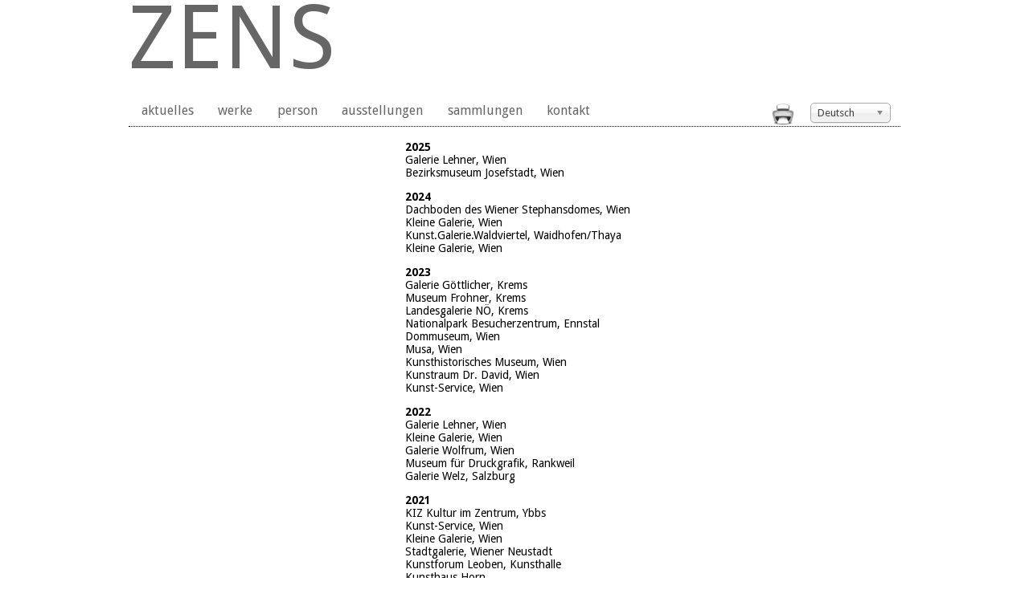

--- FILE ---
content_type: text/html; charset=utf-8
request_url: http://neu.zensherwig.at/index.php?id=5&L=3%27
body_size: 6722
content:
<!DOCTYPE html>
<html lang="de" dir="ltr">
<head>

<meta charset="utf-8">
<!-- 
	This website is powered by TYPO3 - inspiring people to share!
	TYPO3 is a free open source Content Management Framework initially created by Kasper Skaarhoj and licensed under GNU/GPL.
	TYPO3 is copyright 1998-2016 of Kasper Skaarhoj. Extensions are copyright of their respective owners.
	Information and contribution at http://typo3.org/
-->

<base href="http://neu.zensherwig.at/">

<title>ausstellungen</title>
<meta name="generator" content="TYPO3 CMS">
<meta name="viewport" content="width=device-width, initial-scale=1, maximum-scale=1">


<link rel="stylesheet" type="text/css" href="typo3temp/compressor/merged-b39212b3b46f11791109f619950b76e2-ec09958f43b091a599691b553dc72eed.css.gzip?1553090581" media="all">
<link rel="stylesheet" type="text/css" href="typo3temp/compressor/jquery.fancybox-dacf3badd481658d7406d911284f148c.css.gzip?1553090563" media="screen">
<link rel="stylesheet" type="text/css" href="typo3temp/compressor/zens-99f2585aa30652db6364ec16ef2ce42b.css.gzip?1553090563" media="screen">


<script src="typo3temp/compressor/merged-882c5386e9fedc678687a7a458fee4f7-5f9e29bf32d4e1e2bbc6c49c007e0bc7.js.gzip?1553090563" type="text/javascript"></script>
<script src="typo3temp/compressor/merged-7b876e9b70ab59825c52d14c0da491b9-0eb591089ab296d4adef1d6bedaa9294.js.gzip?1553090563" type="text/javascript"></script>


<link href='http://fonts.googleapis.com/css?family=Droid+Sans:400,700' rel='stylesheet' type='text/css'>
</head>
<body>


<div id="wrapper">
	<div id="header"><a href="index.php" title="back to root"><h1 class="header">ZENS</h1></a></div>
	<div id="mainnavi"><ul class="mainnavi"><li class="NO"><a href="index.php?id=2&amp;L=999999.9">aktuelles</a></<li><li class="NO"><a href="index.php?id=3&amp;L=999999.9" target="_blank">werke</a></<li><li class="NO"><a href="index.php?id=4&amp;L=999999.9">person</a></<li><li class="ACT"><a href="index.php?id=5&amp;L=999999.9">ausstellungen</a></li><li class="NO"><a href="index.php?id=6&amp;L=999999.9">sammlungen</a></<li><li class="NO"><a href="index.php?id=8&amp;L=999999.9">kontakt</a></<li></ul> <div id="langmenu"><form class="languages" action="#"><select class="chzn-select" style="width:100px;" onchange="document.location.href = this.options[this.options.selectedIndex].value"><option selected="selected" value="index.php?id=5&no_cache=1&L=0">Deutsch</option><option value="index.php?id=5&no_cache=1&L=1">English</option><option value="index.php?id=5&no_cache=1&L=3">Français</option><option value="index.php?id=5&no_cache=1&L=2">Espa&ntilde;ol</option></select></form></div> <div class="menu-icon"><a href="http://neu.zensherwig.at/index.php?id=5&amp;L=999999.9&amp;print=1" title="Diese Seite drucken" target="_top"><img src="fileadmin/templates/pics/handdrawing-printer.png" alt="Drucken" width="28" height="28"></a></div></div>
	<div id="subnavi"></div>
	<div id="content"><div id="c142" class="csc-default csc-space-before-15"><p class="bodytext"><b>2025</b><br />Galerie Lehner, Wien<br />Bezirksmuseum Josefstadt, Wien</p>
<p class="bodytext"><b>2024</b><br />Dachboden des Wiener Stephansdomes, Wien<br />Kleine Galerie, Wien<br />Kunst.Galerie.Waldviertel, Waidhofen/Thaya <br />Kleine Galerie, Wien</p>
<p class="bodytext"><b>2023<br /></b>Galerie Göttlicher, Krems<br />Museum Frohner, Krems<br />Landesgalerie NÖ, Krems<br />Nationalpark Besucherzentrum, Ennstal <br />Dommuseum, Wien<br />Musa, Wien<br />Kunsthistorisches Museum, Wien<br />Kunstraum Dr. David, Wien<br />Kunst-Service, Wien</p>
<p class="bodytext"><b>2022<br /></b>Galerie Lehner, Wien<br />Kleine Galerie, Wien<br />Galerie Wolfrum, Wien<br />Museum für Druckgrafik, Rankweil <br />Galerie Welz, Salzburg</p>
<p class="bodytext"><b>2021<br /></b>KIZ Kultur im Zentrum, Ybbs<br />Kunst-Service, Wien<br />Kleine Galerie, Wien<br />Stadtgalerie, Wiener Neustadt <br />Kunstforum Leoben, Kunsthalle<br />Kunsthaus Horn<br />NÖ Kulturforum, Krems</p>
<p class="bodytext"><b>2020</b><br />St. Georgskathedrale, Wiener Neustadt<br />kleine galerie, Kundmanngasse 30, Wien<br />Galerie Göttlicher, Krems<br />Galerie Sonnenfels, Wien<br />Bezirksmuseum Josefstadt, Wien<br />VHS Donaustadt, Wien<br />Rahmenhandlung Christine Ernst, Wien<br />Haus der Kunst - Galerie Andreas Lendl, Graz</p>
<p class="bodytext"><b>2019<br /></b>GALERIE WELZ GmbH, Sigmund-Haffner-Gasse 16, Saluburg<br />kleine galerie, Kundmanngasse 30, Wien<br />Kunst - Service, Argentinierstrasse 42, Wien<br />Galerie Wolfrum, Augustinerstrasse 10, Wien</p>
<p class="bodytext"><b>2018<br /></b>kleine galerie, Kundmanngasse 30, Wien<br />Theater an der Wien, Wien <br />Kleine Galerie, Wien <br />Galerie Nisters, Speyer <br />Museum Angerlehner, Wels <br />Albertina Museum, Wien <br />Galerie Wolfrum, Wien</p>
<p class="bodytext"><b>2017<br /></b>Galery Tony Subal, Weihburggasse 11, Wien<br />Bildungshaus St. Hippolyt, St. Pölten<br />Kunsthaus Horn<br />Hofkabinett, 4020 Linz<br />Kleine Galerie, 1030 Wien<br />Kardinal-König-Haus, 1130 Wien</p>
<p class="bodytext"><b>2016<br /></b>Donau-Universität Krems, Altbau Mitteltrakt, NÖ<br />Treiber.Galerie.Schauplatz, 1030 Wien<br />Kunstraum Leoben<br />GALERIE-halle Linz, Waltraut Scheutz<br />Galerie Wolfrum, 1010 Wien<b><br />2015<br /></b>Kulturforum Amthof Feldkirchen, Kärnten<br />Kleine Galerie, Wien<br />Nationalpark Besucherzentrum, Ennstal<br />A. Paul Weber-Museum, Ratzeburg<br />Galerie Lang, Wien<br />in der Galerie KULT3000, Ljubljana<br />Altes Rathaus, Marktplatz 1, Schifferstad </p>
<p class="bodytext"><b>2014</b><br />Kleine Galerie, Wien<br />Galerie in der Mitte, Defereggental<br />Galerie Göttlicher, Krems<br />Galerie Exner, Wien<br />Galerie Welz, Salzburg</p>
<p class="bodytext"><b>2013</b><br />Galerie Prodomus, Paris<br />Galerie Wolfrum, Wien<br />Galerie Gut Gasteil<br />Kleine Galerie, Wien<br />Galerie STABULUM, Lesachtal<br />Stadtarchiv Speyer<br />Galerie Lehner, Wien<br />Galerie 22, Innsbruck <br />Artothek NÖ, Krems<br />Galerie Peithner-Liechtenfels, Wien <br /><b>2012</b><br />Kleine Galerie, Wien<br />Museum für Druckgrafik, Rankweil<br />Gutenbergmuseum, Mainz<br />Galerie Mainzer Kunst, Mainz<br />RLB-Atelier Lienz<br />Theater an der Wien<br />A.Schoenberg Chor Jubiläum-Bühnenbild<br />Galerie Lang, Wien</p>
<p class="bodytext"><b>2011</b><br />Stiftsaal, Millstatt<br />Schubertiade, Schwarzenberg<br />Friedenskirche, Leipzig<br />Galerie Gans, Wien<br />Kunstverein, Mistelbach<br />Kulturverein, Horn<br />Haus de Calce, Kals<br />Galerie am Park, Wien<br />Galerie Peithner- Lichtenfels, Wien<br />Alte Schmiede<br />Kleine Galerie, Wien<br />Haus der Kunst - Galerie Andreas Lendl, Graz<br />Galerie Peithner-Lichtenfels, Wien<br />Galerie Wolfrum, Wien<br /><b>2010</b><br />Stift St. Florian<br />Universitäts- und Landesbibliothek, Düsseldorf<br />Sala terena Galerie, Stift Klosterneuburg<br />Kleine Galerie, Wien<br />Galerie Lang, Wien<br />Dom, St. Pölten<br />Galerie Wolfrum, Wien<br />Shoraw Art Gallery, Kirkuk, Kurdistan/Irak<br />Sulaymaniyah Museum, Sulaymaniyah, Kurdistan/Irak<br />Pro Cultura Gemeindezentrum, Lafnitz<br />Mozarthaus, Wien<br />Casa de Cultura, Chinchon<br /><b>2009</b><br />Galerie Lang. Wien<br />Galerie Wolfrum, Wien<br />Stadtgalerie, Bamberg<br />Palais Palffy, Wien<br />Kleine Galerie, Wien<br />Dom zu Lübeck<br />Bestattungsmuseum, Wien<br /><b>2008</b><br />Galerie Welz, Salzburg<br />Stift St. Florian<br />Galerie Lehner, Wien<br />Stadtmuseum, St. Pölten<br />Salzburger Kulturvereinigung im Romanischen Keller, Salzburg<br />Österreichisches Kulturforum, Istanbul<br />Neue Galerie Sensenwerk, Deutschfeistritz<br /><b>2007</b><br />Galerie 22A, Innsbruck<br />Castillo de San Felipe, Puerto de La Cruz, Teneriffa<br />La Finca de Arte, Chayofa, Teneriffa<br />ETA- Hoffmannhaus, Bamberg<br />Galerie im Palais Palffy, Wien<br />Öst. Papiermachermuseum Laakirchen, Steyermühl<br />Kunst-Service, Wien<br />Michaelerkirche, Wien<br />Galerie Schinner, Mattersburg<br />Borchert &amp; Schelenz, Berlin<br />Galerie Rondula, Lienz<br />Kulturzentrum St. Gallen, Stmk.<br />Pfarre Floridsdorf, Wien<br />Bildungshaus St. Hippolyt, St. Pölten<br />Gut Gasteil, Prigglitz<br />Galerie Kunstbuch – Buchkunst, Berlin<br />Kleine Galerie, Wien<br />Galerie Peithner-Lichtenfels, Wien<br />Papiermuseum, Steyrermühl<br />Museum Otto Schäfer, Schweinfurt<br />Galerie Gans, Wien<br /><b>2006</b><br />The Kosova Art Gallery, Priština<br />Akademie der bildenden Künste, Wien<br />Semperdepot, Wien<br />Danubiana, Meulensteen Art Museum, Bratislava<br />NN-Fabrik, Oslip<br />De Calce-Haus, Kals<br />Schloss Atzenbrugg<br />Kunsthaus Horn<br />Galerie Welz, Salzburg<br />Galerie Wolfrum, Wien<br />Stadtmuseum, Wiener Neustadt<br />mel.contemporary, Wien<br />Angerer B.C., Salzburg<br />Schloss Grafenegg<br />Haus der Kunst, Graz<br />Universitätsbibliothek, Akademie der bildenden<br />Künste, Wien<br />Galerie ardizón, Bregenz<br />Neue Galerie Sensenwerk, Deutschfeistriz<br />Galerie Gans, Wien<br />Portugiesisches Kulturinstitut, Paris<br /><b>2005</b><br />Kubin-Haus, Zwickledt<br />Kleine Galerie, Wien<br />Österreichisches Kulturforum, Bratislava<br />FORUM quartier 21, Wien<br />Kulturzentrum der Stadt Athen, Thessaloniki<br />Palais Liechtenstein, Feldkirch<br />Karner St.Othmar, Mödling<br />Kunsthistorisches Museum, Waffen- und<br />Rüstkammer, Wien<br />Kulturbrücke Gutshof Fratres,<br />Waldkirchen/Thaya<br />CIEC, Betanzos<br />Michaelerkirche, Wien<br />Staatsbibliothek, Bamberg<br />Galerie Wolfgang Exner, Wien<br />Galerie Christine Ernst, Wien<br />Kunsthistorisches Museum, Bassanosaal,<br />Wien<br />Editionswerkstatt, Bregenz<br />Bezirksmuseum Meidling, Wien<br /><b>2004</b><br />Schloss St.Martin, Graz<br />St.Virgil, Salzburg<br />Instituto Cervantes, Wien<br />Galerie im Stadthaus, Neuenburg am Rhein<br />Art company, Wien<br />Kunstverein Horn<br />Minoritensaal, Graz<br />Jesuitenkirche, Wien<br />Galerie Peithner-Lichtenfels, Wien<br />Kunsthalle Hermoupolis, Syros, Griechenland<br />Galerie Wolfgang Exner, Wien<br />Lichtentaler Kirche, Wien<br />13. IAKH, Leipzig<br />Stiftsgalerie, St.Florian<br /><b>2003</b><br />Galerie Thomas Flora, Innsbruck<br />Galerie Gutruf, Krems<br />Galerie Peithner-Lichtenfels, Wien<br />Galerie Christine Ernst, Wien<br />Kunsthaus Lübeck, Lübeck<br />Galerie Wolfgang Exner, Wien<br />Marienkirche, Lübeck<br />Galerie im Gym, Wolkersdorf<br />NN-Fabrik, Oslip<br />Palais Liechtenstein, Feldkirch<br />Stadtmuseum, Wr.Neustadt<br /><b>2002</b><br />Stiftsgalerie, St.Florian<br />Instituto Cervantes, Wien<br />Galerie Göttlicher, Krems-Stein<br />Galerie Wolfgang Exner, Wien<br />Frauenbad, Baden bei Wien<br />Galerie Welz, Salzburg<br />Galerie Art Selection, Zürich<br />Kleine Galerie, Wien<br />Haus Wittgenstein, Wien<br />Willy Brandt Haus, Berlin<br />Schloss Ambras, Innsbruck<br /><b>2001</b><br />Galerie Göttlicher, Krems-Stein<br />Galerie Magnet, Völkennarkt<br />Galerie Tiller+Ernst, Wien<br />Villa Claudia, Feldkirch<br />Galerie Wolfgang Exner, Wien<br />Karmeliterkirche, Wr.Neustadt<br />Galerie Hart, Carmel by the Sea, Kalifornien<br />Galerie 7, Eisenstadt<br />ESTAMPA, Madrid<br />Kaiserpfalz, Paderbom<br /><b>2000</b><br />Galerie Peithner-Lichtenfels, Wien<br />Galerie Peithner-Lichtenfels, Feldkirch<br />Kunsthistorisches Museum, Theseustempel, Wien<br />Galerie Wolfrum, Wien<br />Haus der Kunst, Graz<br />Kaiserpfalz, Paderbom<br /><b>1999</b><br />Karmeliterhof, St.Pölten<br />Stiftsgalerie, St.Florian<br />Österreichisches Kulturinstitut, Mailand<br />Bene-IWW, London<br />ESTAMPA, Madrid<br />Galerie Wolfrum, Wien<br />Galerie Welz, Salzburg<br />Galerie Zone F, Berlin<br />Galerie Haus Köstenberger, N.Y.<br />Montserrat Gallery, New York<br />Staatsbibliothek, Bainberg<br /><b>1998</b><br />Galerie Brita Prinz, Madrid<br />Galerie Gut Gasteil, Prigglitz<br />Estampa, Madrid<br />St.Georgs-Kolleg, Istanbul<br />Staatsgalerie, Urfa<br />ESTAMPA, Madrid<br />Galerie Schloss Puchheim, Attnang-Puchheim<br />Österreichisches Kulturinstitut, New York<br />Galerie Haus Köstenberger, Obdach<br />Bank Austria, Madrid<br />Kupferstichkabinett der Akademie der Bildenden Künste, Wien<br />Stadtmuseum, Füssen<br />Staatsgalerie, Edirne<br />Galerie Lang, Wien<br />Gemäldegalerie, Ankara<br />Galerie Wolfrum, Wien<br />Forum für Kunst und Architektur, Goldach<br /><b>1997</b><br />Casa Salazar, La Palma<br />Sala Juan Ismael, Fuerteventura<br />Museo, Lanzarote<br />Sala la Palmita, Gran Canaria<br />Sala Casas de Colon, La Gomera<br />Österreichisches Kulturinstitut, Istanbul<br />Kunsthaus Lübeck, Lübeck<br />Montfort Halle, Feldkirch<br />Galerie Wolftum, Wien<br />Galerie Welz, Salzburg<br />Galerie am Opernring, Wien<br />Gut Gasteil, Prigglitz<br />Galerie Brita Prinz, Madrid<br />Galerie Dorner, Mureck<br />Galerie Moser, Graz<br />The Art Society, Weltbank, Washington<br />Washington University, St.Louis<br /><b>1996</b><br />Galerie Hohmann, Hamburg<br />Galerie Gertzen, Osnabrück<br />Galerie Gerullis, Ahlen<br />SAGA, Paris<br />Kunsthaus Lübeck, Lübeck<br />Galerie Wolfrum, Wien<br />Souveräner Malteser Ritter Orden, Wien<br />Kunstwerkstatt, Tulln<br />Circulo XII, Santa Cruz de Teneriffa<br />Galerie Crillon, Tokio<br />Sala des Exposiciones, EI Hierro<br />Museo de Historico, Tenerife<br /><b>1995</b><br />Galerie Wolfrum, Wien<br />Galerie Sikoronja, Rosegg<br />Gabinete iterario, Gran Canaria<br />Art Multiple, Düsseldorf<br />Galerie Peithner-Lichtenfels, Wien<br />Galerie Art Selection, Zürich<br /><b>1994</b><br />Städtische Galerie, Lienz<br />Arte galeria, Granadilla de Abona, Teneriffa<br />Galleria Prati, Palenno<br />Casa de Goya, Bordeaux<br />City Art Museum, Kurashiki, Japan<br /><b>1993</b><br />Galerie Welz, Salzburg<br />Amalia Arbel Gallery, Tel Aviv<br />Galerie Lang, Wien<br />The Art Society, Weltbank, Washington<br />Galerie Göttlicher, Krems-Stein<br />Kapitelsaal St. Michael, Wien<br />ALTA, Wien<br />Rahmenhandlung Emst, Wien<br />Galerie B, Paderbom<br />Museo de Bellas Artes, Bilbao<br />Galerie Tiller, Wien<br />Karmeliterhof, St. Pölten<br /><b>1992</b><br />Galerie H-Punkt, Klagenfürt<br />Museo del Grabado/ Casa Natal de Goya, Fuendetodos<br />Stadtsparkasse, Hilden<br />Österreichisches Hospiz, Jerusalem<br />Palais Liechtenstein, Feldkirch<br /><b>1991</b><br />Galerie Huber-Niesing, Frankfurt am Main<br />Galerie Lang, Wien<br />Pro Arte Kunststiftung, Ulm<br />Atelier 3A, Wien<br />Cafe Fend, Hohenems<br />ART 22, Basel<br />Galerie Tiller, Wien<br /><b>1990</b><br />Hofburg, Wien<br />SAGA, Paris<br />Barfüsserkirche, Historisches Museum, Basel<br />Galerie Angerer, Vomperbach<br />ART 21, Basel<br />Treffpunkt Ruckergasse, Wien<br />Galerie Welz, Salzburg<br />Galerie im Stadtturm, Innsbruck<br />Kunstverein, Weil am Rhein<br /><b>1989</b><br />Galerie auf der Stubenbastei, Wien<br />Buchhandlung Frick, Wien<br />Rahmenhandlung Ernst, Wien<br />Galerie Göttlicher, Krems-Stein<br />Galerie B, Paderbom<br />Galerie Thumhof, Horn<br />VKK Galerie in Eichgraben<br /><b>1988</b><br />Galerie Nagl, Vöcklabruck<br />Galerie Thumhof, Horn<br />Galerie im Hotel Josefshof, Wien<br />Galerie Angerer, Vomperbach,<br />Galerie B, Paderbom<br />Kulturzentrum bei den Minoriten, Graz<br />NÖ Dokumentationszentrum für Moderne Kunst, St.Pölten<br /><b>1987</b><br />Galerie Gerersdorfer, Wien<br />Galerie Samek, Wien<br />Galerie B, Paderbom<br />Blau-Gelbe Galerie, Wien<br />University of Surrey, Guildford<br /><b>1986</b><br />Österreichisches Kulturinstitut, Rom<br />Caja de Ahorros y Monte de Piedad de Zaragoza, Aragon y Rioja, Valencia<br />Muse~ Goya, Castres<br />Galerie Boisser&amp;, Köln<br />Camden Art Centre, London<br />Kulturzentrum bei den Minoriten, Graz<br />Kärntner Landesgalerie, Klagenfurt<br />Galerie Grünangergasse, Wien<br /><b>1985</b><br />Edition Alt-Erlaa, Wien<br />W3, Wien<br />Galerie auf der Stubenbastei, Wien<br />Galerie Arcade, Mödling<br />Metropol, Wien<br />Galerie Wolfrum, Wien<br />VKK Galerie in Eichgraben<br />Minoritensaal, Graz<br />Stadtmuseum Nordico, Linz<br /><b>1984</b><br />Galerie Arcade, Mödling<br />Zentralsparkasse, Wien<br />Galerie Göttlicher, Langenlois<br />Karmeliterkirche, Wiener Neustadt<br /><b>1983</b><br />Kartause, Gaming<br />Galerie Thurnhof, Horn<br /><b>1982</b><br />Kunstzentrum No 66, München<br />Galerie Gidah, Lerngo<br />VKK Galerie in Eichgraben<br />Lippischer Kunstverein, Detmold<br />Galerie Görg, Mainz<br />Museum Moderner Kunst, Wien<br /><b>1981</b><br />Universitätsbilbliothek, Heidelberg<br />Edition Alt-Erlaa, Wien<br />Kulturhaus, Novi Sad<br />Galerie auf der Stubenbastei, Wien<br />Universitätsbibliothek, Wien<br /><b>1980</b><br />Graphikgalerie, Bitola<br />Centar, Pula<br />Utmenostna Galerija, Maribor<br />Galerie Lang, Seebarn<br />Galerie der CA, Liezen<br />Galerie Loza, Koper<br />Volksmuseum, Krusevac<br />Galerie Moser, Graz<br />Städtische Galerie, Lienz<br />Kulturzentrum, Zagreb<br />Dolenjvska galerija, Novo Mesto<br />Kunstverein Heidelberg<br />Galerie Freund, Klagenfürt<br />Galerie Stadtpark, Krems<br />Städtisches Museum, Sibenik/Sebenico<br />Rasvoji Centar, Celje/Cilli<br />Galerie Hörmann, Imst<br />Galerija Rika, Nova Goriza<br />Collegiu Artisticum, Sarajevo<br /><b>1979</b><br />Galerie 6, Porec/Pirano<br />Galerie Göttlicher, Langenlois<br /><b>1978</b><br />Galerie Welz, Salzburg<br />Otto Wagner Pavillon, Wien<br /><b>1977</b><br />Galerie im Palais Kinsky, Wien<br />Umwelt Galerie, Stuttgart<br />Stadtgalerie, Larissa<br />Galerie Würthle, Wien<br />Galerie Yppen, Wien<br /><b>1976</b><br />Galerie Welz, Salzburg<br />Atelier Gerersdorfer,Wien<br />Kulturkreis, Deutschlandsberg<br /><b>1975</b><br />Galerie Trifalco, Rom<br />Galerie Lehner, Linz<br />Galerie Anker, Aarau<br />Galerie auf der Stubenbastei, Wien<br />Galerie Schlatte, Feldkirchen<br />Galerie Mandy, Bregenz<br />Atelier Gerersdorfer, Wien<br /><b>1974</b><br />Galerie Garuda, Darmstadt<br />Galerie Gaunersdorfer, Wien<br />Galerie im Tomschehof, Villach<br />Galerie Kriestein, Lienz<br />Galerie Zentralsparkasse, Wien<br />Galerie im Stüberl, Zwettl<br /><b>1973</b><br />Galerie Welz, Salzburg<br />Galerie Schillerhof, Graz<br />Atelier für Gestaltung, Darmstadt<br />Galerie Edelmann, Nürnberg<br />Galerie Sterzing, Sterzing<br />Galerie an der Stadtmauer, Villach<br />Galerie ars grafica, Bad Wildungen bei Kassel<br />Galerie auf der Stubenbastei, Wien<br /><b>1972</b><br />Galerie Welz, Salzburg<br />Galerie im Stock, Wien<br />Art Club, Antibes<br />Galerie auf der Stubenbastei, Wien<br />Galerie am Hauptplatz, Baden<br />Drugstore, Mödling<br /><b>1971</b><br />Galerie im Jazzkeller, Krems<br />Volksbank, Krems<br />Atelier Conterveilchen, Ried im Innkreis<br />Galerie Brebaum, Düsseldorf<br />Galleria a dieci, Padua<br />Galerie Basilisk, Wien<br />Buchhandlung Pflanzer, Wien<br />Haus der Jugend, Wien<br /><b>1970</b><br />Galerie Romanum, Perchtoldsdorf<br />Galerie Duncan, Paris<br />Graphikbiennale, Krakau<br />Galerie Basilisk, Wien<br />Evangelisches Studentenheim, Salzburg<br /><b>1969</b><br />Galerie Hermann, München<br />Stadtgalerie St. Pölten<br />Studio Breuker, Ulm<br /><b>1968</b><br />Galerie der Ersten, Wien<br />Galerie in der Goldgasse, Salzburg<br /><b>1967</b><br />Galerie Willy Verkauf, Wien<br />Galerie Bejvl, Linz<br />Galerie Würfel, Wien<br /><b>1966</b><br />Künstlerhaus, Krems</p></div></div>
	<div id="footer"><ul class="footernavi"><li class="FOOTERNO"><a href="index.php?id=10&amp;L=999999.9">impressum</a></li><li class="FOOTERNO"><a href="index.php?id=11&amp;L=999999.9">sitemap</a></li><li class="FOOTERNO"><a href="index.php?id=12&amp;L=999999.9">links</a></li></ul></div>
	<div id="copyright"><p>Copyright by Zens Herwig</p></div>
</div>
<p id="back-top"><a href="index.php#top"><span></span>Back to Top</a></p>

<script src="typo3temp/compressor/merged-7a71f7c9d03236805bab347c5888a263-3a688fa1ff3eb60539cadf079296a990.js.gzip?1553090563" type="text/javascript"></script>


</body>
</html>

--- FILE ---
content_type: text/css
request_url: http://neu.zensherwig.at/typo3temp/compressor/merged-b39212b3b46f11791109f619950b76e2-ec09958f43b091a599691b553dc72eed.css.gzip?1553090581
body_size: 3279
content:
.tx-felogin-pi1 label{display:block}
.tx-imagecycle-pi1-images{display:none;position:relative;overflow:hidden;list-style:none;margin:0;padding:0}
.tx-imagecycle-pi1-images img{display:block}
.tx-imagecycle-pi1-images li{position:absolute;margin:0;padding:0}
.tx-imagecycle-pi1-images li,.tx-imagecycle-pi1-images a{display:block;position:relative}
.tx-imagecycle-pi1-images a:hover{background:none;border:0 !important}
.tx-imagecycle-pi1-images .imagecycle-caption{position:absolute;left:0;bottom:0;
width:100%;padding:5px;color:#fff;background:#000;opacity:0.8;white-space:nowrap;display:none}
.tx-imagecycle-pi1-images .imagecycle-caption a{display:inline;color:#9bd}
.tx-imagecycle-pi1-images .imagecycle-caption a:hover{color:#acf}
.tx-imagecycle-pi1-pager{margin:0 0 5px 0;text-align:center}
.tx-imagecycle-pi1-pager a{border:1px solid #ccc;background:#fc0;text-decoration:none;margin:0 5px;padding:3px 5px}
.tx-imagecycle-pi1-pager a.activeSlide{background:#ea0}
noscript .tx-imagecycle-pi1-images{display:block}
noscript .tx-imagecycle-pi1-images li{float:left;overflow:hidden}
noscript .tx-imagecycle-pi1-images .imagecycle-caption{display:block}
.csc-header-alignment-center{text-align:center}
.csc-header-alignment-right{text-align:right}
.csc-header-alignment-left{text-align:left}
div.csc-textpic-responsive,div.csc-textpic-responsive *{-moz-box-sizing:border-box;-webkit-box-sizing:border-box;box-sizing:border-box}
div.csc-textpic,div.csc-textpic div.csc-textpic-imagerow,ul.csc-uploads li{overflow:hidden}
div.csc-textpic .csc-textpic-imagewrap table{border-collapse:collapse;border-spacing:0}
div.csc-textpic .csc-textpic-imagewrap table tr td{padding:0;vertical-align:top}
div.csc-textpic .csc-textpic-imagewrap figure,div.csc-textpic figure.csc-textpic-imagewrap{margin:0;display:table}
figcaption.csc-textpic-caption{display:table-caption}
.csc-textpic-caption{text-align:left;caption-side:bottom}
div.csc-textpic-caption-c .csc-textpic-caption,.csc-textpic-imagewrap .csc-textpic-caption-c{text-align:center}
div.csc-textpic-caption-r .csc-textpic-caption,.csc-textpic-imagewrap .csc-textpic-caption-r{text-align:right}
div.csc-textpic-caption-l .csc-textpic-caption,.csc-textpic-imagewrap .csc-textpic-caption-l{text-align:left}
div.csc-textpic div.csc-textpic-imagecolumn{float:left}
div.csc-textpic-border div.csc-textpic-imagewrap img{border:2px solid black;padding:0px 0px}
div.csc-textpic .csc-textpic-imagewrap img{border:none;display:block}
div.csc-textpic .csc-textpic-imagewrap .csc-textpic-image{margin-bottom:10px}
div.csc-textpic .csc-textpic-imagewrap .csc-textpic-imagerow-last .csc-textpic-image{margin-bottom:0}
div.csc-textpic-imagecolumn,td.csc-textpic-imagecolumn .csc-textpic-image{margin-right:10px}
div.csc-textpic-imagecolumn.csc-textpic-lastcol,td.csc-textpic-imagecolumn.csc-textpic-lastcol .csc-textpic-image{margin-right:0}
div.csc-textpic-intext-left .csc-textpic-imagewrap,div.csc-textpic-intext-left-nowrap .csc-textpic-imagewrap{margin-right:10px}
div.csc-textpic-intext-right .csc-textpic-imagewrap,div.csc-textpic-intext-right-nowrap .csc-textpic-imagewrap{margin-left:10px}
div.csc-textpic-center .csc-textpic-imagewrap,div.csc-textpic-center figure.csc-textpic-imagewrap{overflow:hidden}
div.csc-textpic-center .csc-textpic-center-outer{position:relative;float:right;right:50%}
div.csc-textpic-center .csc-textpic-center-inner{position:relative;float:right;right:-50%}
div.csc-textpic-right .csc-textpic-imagewrap{float:right}
div.csc-textpic-right div.csc-textpic-text{clear:right}
div.csc-textpic-left .csc-textpic-imagewrap{float:left}
div.csc-textpic-left div.csc-textpic-text{clear:left}
div.csc-textpic-intext-left .csc-textpic-imagewrap{float:left}
div.csc-textpic-intext-right .csc-textpic-imagewrap{float:right}
div.csc-textpic-intext-right-nowrap .csc-textpic-imagewrap{float:right}
div.csc-textpic-intext-left-nowrap .csc-textpic-imagewrap{float:left}
div.csc-textpic div.csc-textpic-imagerow-last,div.csc-textpic div.csc-textpic-imagerow-none div.csc-textpic-last{margin-bottom:0}
.csc-textpic-intext-left ol,.csc-textpic-intext-left ul{padding-left:40px;overflow:auto}
ul.csc-uploads{padding:0}
ul.csc-uploads li{list-style:none outside none;margin:1em 0}
ul.csc-uploads img{float:left;margin-right:1em;vertical-align:top}
ul.csc-uploads span{display:block}
ul.csc-uploads span.csc-uploads-fileName{text-decoration:underline}
table.contenttable-color-1{background-color:#EDEBF1}
table.contenttable-color-2{background-color:#F5FFAA}
table.contenttable-color-240{background-color:black}
table.contenttable-color-241{background-color:white}
table.contenttable-color-242{background-color:#333333}
table.contenttable-color-243{background-color:gray}
table.contenttable-color-244{background-color:silver}
.csc-space-before-15{margin-top:15px !important}
.chzn-container{font-size:13px;position:relative;display:inline-block;vertical-align:middle;zoom:1;*display:inline}
.chzn-container .chzn-drop{background:#fff;border:1px solid #aaa;border-top:0;position:absolute;top:100%;left:-9999px;-webkit-box-shadow:0 4px 5px rgba(0,0,0,.15);-moz-box-shadow :0 4px 5px rgba(0,0,0,.15);box-shadow :0 4px 5px rgba(0,0,0,.15);z-index:1010;width:100%;-moz-box-sizing :border-box;-ms-box-sizing :border-box;-webkit-box-sizing:border-box;-khtml-box-sizing :border-box;box-sizing :border-box}
.chzn-container.chzn-with-drop .chzn-drop{left:0}
.chzn-container-single .chzn-single{background-color:#ffffff;filter:progid:DXImageTransform.Microsoft.gradient(startColorstr='#ffffff',endColorstr='#eeeeee',GradientType=0);background-image:-webkit-gradient(linear,0 0,0 100%,color-stop(20%,#ffffff),color-stop(50%,#f6f6f6),color-stop(52%,#eeeeee),color-stop(100%,#f4f4f4));background-image:-webkit-linear-gradient(top,#ffffff 20%,#f6f6f6 50%,#eeeeee 52%,#f4f4f4 100%);background-image:-moz-linear-gradient(top,#ffffff 20%,#f6f6f6 50%,#eeeeee 52%,#f4f4f4 100%);background-image:-o-linear-gradient(top,#ffffff 20%,#f6f6f6 50%,#eeeeee 52%,#f4f4f4 100%);background-image:linear-gradient(#ffffff 20%,#f6f6f6 50%,#eeeeee 52%,#f4f4f4 100%);-webkit-border-radius:5px;-moz-border-radius :5px;border-radius :5px;-moz-background-clip :padding;-webkit-background-clip:padding-box;background-clip :padding-box;border:1px solid #aaaaaa;-webkit-box-shadow:0 0 3px #ffffff inset,0 1px 1px rgba(0,0,0,0.1);-moz-box-shadow :0 0 3px #ffffff inset,0 1px 1px rgba(0,0,0,0.1);box-shadow :0 0 3px #ffffff inset,0 1px 1px rgba(0,0,0,0.1);display:block;overflow:hidden;white-space:nowrap;position:relative;height:23px;line-height:24px;padding:0 0 0 8px;color:#444444;text-decoration:none}
.chzn-container-single .chzn-default{color:#999}
.chzn-container-single .chzn-single span{margin-right:26px;display:block;overflow:hidden;white-space:nowrap;-o-text-overflow:ellipsis;-ms-text-overflow:ellipsis;text-overflow:ellipsis}
.chzn-container-single .chzn-single-with-deselect span{margin-right:38px}
.chzn-container-single .chzn-single abbr{display:block;position:absolute;right:26px;top:6px;width:12px;height:12px;font-size:1px;background:url('../../fileadmin/templates/scripts/chosen/chosen-sprite.png') -42px 1px no-repeat}
.chzn-container-single .chzn-single abbr:hover{background-position:-42px -10px}
.chzn-container-single.chzn-disabled .chzn-single abbr:hover{background-position:-42px -10px}
.chzn-container-single .chzn-single div{position:absolute;right:0;top:0;display:block;height:100%;width:18px}
.chzn-container-single .chzn-single div b{background:url('../../fileadmin/templates/scripts/chosen/chosen-sprite.png') no-repeat 0px 2px;display:block;width:100%;height:100%}
.chzn-container-single .chzn-search{padding:3px 4px;position:relative;margin:0;white-space:nowrap;z-index:1010}
.chzn-container-single .chzn-search input{background:#fff url('../../fileadmin/templates/scripts/chosen/chosen-sprite.png') no-repeat 100% -20px;background:url('../../fileadmin/templates/scripts/chosen/chosen-sprite.png') no-repeat 100% -20px,-webkit-gradient(linear,0 0,0 100%,color-stop(1%,#eeeeee),color-stop(15%,#ffffff));background:url('../../fileadmin/templates/scripts/chosen/chosen-sprite.png') no-repeat 100% -20px,-webkit-linear-gradient(top,#eeeeee 1%,#ffffff 15%);background:url('../../fileadmin/templates/scripts/chosen/chosen-sprite.png') no-repeat 100% -20px,-moz-linear-gradient(top,#eeeeee 1%,#ffffff 15%);background:url('../../fileadmin/templates/scripts/chosen/chosen-sprite.png') no-repeat 100% -20px,-o-linear-gradient(top,#eeeeee 1%,#ffffff 15%);background:url('../../fileadmin/templates/scripts/chosen/chosen-sprite.png') no-repeat 100% -20px,linear-gradient(#eeeeee 1%,#ffffff 15%);margin:1px 0;padding:4px 20px 4px 5px;outline:0;border:1px solid #aaa;font-family:sans-serif;font-size:1em;width:100%;-moz-box-sizing :border-box;-ms-box-sizing :border-box;-webkit-box-sizing:border-box;-khtml-box-sizing :border-box;box-sizing :border-box}
.chzn-container-single .chzn-drop{margin-top:-1px;-webkit-border-radius:0 0 4px 4px;-moz-border-radius :0 0 4px 4px;border-radius :0 0 4px 4px;-moz-background-clip :padding;-webkit-background-clip:padding-box;background-clip :padding-box}
.chzn-container-single-nosearch .chzn-search{position:absolute;left:-9999px}
.chzn-container-multi .chzn-choices{background-color:#fff;background-image:-webkit-gradient(linear,0 0,0 100%,color-stop(1%,#eeeeee),color-stop(15%,#ffffff));background-image:-webkit-linear-gradient(top,#eeeeee 1%,#ffffff 15%);background-image:-moz-linear-gradient(top,#eeeeee 1%,#ffffff 15%);background-image:-o-linear-gradient(top,#eeeeee 1%,#ffffff 15%);background-image:linear-gradient(#eeeeee 1%,#ffffff 15%);border:1px solid #aaa;margin:0;padding:0;cursor:text;overflow:hidden;height:auto !important;height:1%;position:relative;width:100%;-moz-box-sizing :border-box;-ms-box-sizing :border-box;-webkit-box-sizing:border-box;-khtml-box-sizing :border-box;box-sizing :border-box}
.chzn-container-multi .chzn-choices li{float:left;list-style:none}
.chzn-container-multi .chzn-choices .search-field{white-space:nowrap;margin:0;padding:0}
.chzn-container-multi .chzn-choices .search-field input{color:#666;background:transparent !important;border:0 !important;font-family:sans-serif;font-size:100%;height:15px;padding:5px;margin:1px 0;outline:0;-webkit-box-shadow:none;-moz-box-shadow :none;box-shadow :none}
.chzn-container-multi .chzn-choices .search-field .default{color:#999}
.chzn-container-multi .chzn-choices .search-choice{-webkit-border-radius:3px;-moz-border-radius :3px;border-radius :3px;-moz-background-clip :padding;-webkit-background-clip:padding-box;background-clip :padding-box;background-color:#e4e4e4;filter:progid:DXImageTransform.Microsoft.gradient(startColorstr='#f4f4f4',endColorstr='#eeeeee',GradientType=0);background-image:-webkit-gradient(linear,0 0,0 100%,color-stop(20%,#f4f4f4),color-stop(50%,#f0f0f0),color-stop(52%,#e8e8e8),color-stop(100%,#eeeeee));background-image:-webkit-linear-gradient(top,#f4f4f4 20%,#f0f0f0 50%,#e8e8e8 52%,#eeeeee 100%);background-image:-moz-linear-gradient(top,#f4f4f4 20%,#f0f0f0 50%,#e8e8e8 52%,#eeeeee 100%);background-image:-o-linear-gradient(top,#f4f4f4 20%,#f0f0f0 50%,#e8e8e8 52%,#eeeeee 100%);background-image:linear-gradient(#f4f4f4 20%,#f0f0f0 50%,#e8e8e8 52%,#eeeeee 100%);-webkit-box-shadow:0 0 2px #ffffff inset,0 1px 0 rgba(0,0,0,0.05);-moz-box-shadow :0 0 2px #ffffff inset,0 1px 0 rgba(0,0,0,0.05);box-shadow :0 0 2px #ffffff inset,0 1px 0 rgba(0,0,0,0.05);color:#333;border:1px solid #aaaaaa;line-height:13px;padding:3px 20px 3px 5px;margin:3px 0 3px 5px;position:relative;cursor:default}
.chzn-container-multi .chzn-choices .search-choice.search-choice-disabled{background-color:#e4e4e4;filter:progid:DXImageTransform.Microsoft.gradient(startColorstr='#f4f4f4',endColorstr='#eeeeee',GradientType=0);background-image:-webkit-gradient(linear,0% 0%,0% 100%,color-stop(20%,#f4f4f4),color-stop(50%,#f0f0f0),color-stop(52%,#e8e8e8),color-stop(100%,#eeeeee));background-image:-webkit-linear-gradient(top,#f4f4f4 20%,#f0f0f0 50%,#e8e8e8 52%,#eeeeee 100%);background-image:-moz-linear-gradient(top,#f4f4f4 20%,#f0f0f0 50%,#e8e8e8 52%,#eeeeee 100%);background-image:-o-linear-gradient(top,#f4f4f4 20%,#f0f0f0 50%,#e8e8e8 52%,#eeeeee 100%);background-image:-ms-linear-gradient(top,#f4f4f4 20%,#f0f0f0 50%,#e8e8e8 52%,#eeeeee 100%);background-image:linear-gradient(top,#f4f4f4 20%,#f0f0f0 50%,#e8e8e8 52%,#eeeeee 100%);color:#666;border:1px solid #cccccc;padding-right:5px}
.chzn-container-multi .chzn-choices .search-choice-focus{background:#d4d4d4}
.chzn-container-multi .chzn-choices .search-choice .search-choice-close{display:block;position:absolute;right:3px;top:4px;width:12px;height:12px;font-size:1px;background:url('../../fileadmin/templates/scripts/chosen/chosen-sprite.png') -42px 1px no-repeat}
.chzn-container-multi .chzn-choices .search-choice .search-choice-close:hover{background-position:-42px -10px}
.chzn-container-multi .chzn-choices .search-choice-focus .search-choice-close{background-position:-42px -10px}
.chzn-container .chzn-results{margin:0 4px 4px 0;max-height:240px;padding:0 0 0 4px;position:relative;overflow-x:hidden;overflow-y:auto;-webkit-overflow-scrolling:touch}
.chzn-container-multi .chzn-results{margin:0;padding:0}
.chzn-container .chzn-results li{display:none;line-height:15px;padding:5px 6px;margin:0;list-style:none}
.chzn-container .chzn-results .active-result{cursor:pointer;display:list-item}
.chzn-container .chzn-results .highlighted{background-color:#3875d7;filter:progid:DXImageTransform.Microsoft.gradient(startColorstr='#3875d7',endColorstr='#2a62bc',GradientType=0);background-image:-webkit-gradient(linear,0 0,0 100%,color-stop(20%,#3875d7),color-stop(90%,#2a62bc));background-image:-webkit-linear-gradient(top,#3875d7 20%,#2a62bc 90%);background-image:-moz-linear-gradient(top,#3875d7 20%,#2a62bc 90%);background-image:-o-linear-gradient(top,#3875d7 20%,#2a62bc 90%);background-image:linear-gradient(#3875d7 20%,#2a62bc 90%);color:#fff}
.chzn-container .chzn-results li em{background:#feffde;font-style:normal}
.chzn-container .chzn-results .highlighted em{background:transparent}
.chzn-container .chzn-results .no-results{background:#f4f4f4;display:list-item}
.chzn-container .chzn-results .group-result{cursor:default;color:#999;font-weight:bold}
.chzn-container .chzn-results .group-option{padding-left:15px}
.chzn-container-multi .chzn-drop .result-selected{display:none}
.chzn-container .chzn-results-scroll{background:white;margin:0 4px;position:absolute;text-align:center;width:321px;
z-index:1}
.chzn-container .chzn-results-scroll span{display:inline-block;height:17px;text-indent:-5000px;width:9px}
.chzn-container .chzn-results-scroll-down{bottom:0}
.chzn-container .chzn-results-scroll-down span{background:url('../../fileadmin/templates/scripts/chosen/chosen-sprite.png') no-repeat -4px -3px}
.chzn-container .chzn-results-scroll-up span{background:url('../../fileadmin/templates/scripts/chosen/chosen-sprite.png') no-repeat -22px -3px}
.chzn-container-active .chzn-single{-webkit-box-shadow:0 0 5px rgba(0,0,0,.3);-moz-box-shadow :0 0 5px rgba(0,0,0,.3);box-shadow :0 0 5px rgba(0,0,0,.3);border:1px solid #5897fb}
.chzn-container-active.chzn-with-drop .chzn-single{border:1px solid #aaa;-webkit-box-shadow:0 1px 0 #fff inset;-moz-box-shadow :0 1px 0 #fff inset;box-shadow :0 1px 0 #fff inset;background-color:#eee;filter:progid:DXImageTransform.Microsoft.gradient(startColorstr='#eeeeee',endColorstr='#ffffff',GradientType=0);background-image:-webkit-gradient(linear,0 0,0 100%,color-stop(20%,#eeeeee),color-stop(80%,#ffffff));background-image:-webkit-linear-gradient(top,#eeeeee 20%,#ffffff 80%);background-image:-moz-linear-gradient(top,#eeeeee 20%,#ffffff 80%);background-image:-o-linear-gradient(top,#eeeeee 20%,#ffffff 80%);background-image:linear-gradient(#eeeeee 20%,#ffffff 80%);-webkit-border-bottom-left-radius :0;-webkit-border-bottom-right-radius:0;-moz-border-radius-bottomleft :0;-moz-border-radius-bottomright:0;border-bottom-left-radius :0;border-bottom-right-radius:0}
.chzn-container-active.chzn-with-drop .chzn-single div{background:transparent;border-left:none}
.chzn-container-active.chzn-with-drop .chzn-single div b{background-position:-18px 2px}
.chzn-container-active .chzn-choices{-webkit-box-shadow:0 0 5px rgba(0,0,0,.3);-moz-box-shadow :0 0 5px rgba(0,0,0,.3);box-shadow :0 0 5px rgba(0,0,0,.3);border:1px solid #5897fb}
.chzn-container-active .chzn-choices .search-field input{color:#111 !important}
.chzn-disabled{cursor:default;opacity:0.5 !important}
.chzn-disabled .chzn-single{cursor:default}
.chzn-disabled .chzn-choices .search-choice .search-choice-close{cursor:default}
.chzn-rtl{text-align:right}
.chzn-rtl .chzn-single{padding:0 8px 0 0;overflow:visible}
.chzn-rtl .chzn-single span{margin-left:26px;margin-right:0;direction:rtl}
.chzn-rtl .chzn-single-with-deselect span{margin-left:38px}
.chzn-rtl .chzn-single div{left:3px;right:auto}
.chzn-rtl .chzn-single abbr{left:26px;right:auto}
.chzn-rtl .chzn-choices .search-field input{direction:rtl}
.chzn-rtl .chzn-choices li{float:right}
.chzn-rtl .chzn-choices .search-choice{padding:3px 5px 3px 19px;margin:3px 5px 3px 0}
.chzn-rtl .chzn-choices .search-choice .search-choice-close{left:4px;right:auto}
.chzn-rtl .chzn-search{left:9999px}
.chzn-rtl.chzn-with-drop .chzn-search{left:0px}
.chzn-rtl .chzn-drop{left:9999px}
.chzn-rtl.chzn-container-single .chzn-results{margin:0 0 4px 4px;padding:0 4px 0 0}
.chzn-rtl .chzn-results .group-option{padding-left:0;padding-right:15px}
.chzn-rtl.chzn-container-active.chzn-with-drop .chzn-single div{border-right:none}
.chzn-rtl .chzn-search input{background:#fff url('../../fileadmin/templates/scripts/chosen/chosen-sprite.png') no-repeat -30px -20px;background:url('../../fileadmin/templates/scripts/chosen/chosen-sprite.png') no-repeat -30px -20px,-webkit-gradient(linear,0 0,0 100%,color-stop(1%,#eeeeee),color-stop(15%,#ffffff));background:url('../../fileadmin/templates/scripts/chosen/chosen-sprite.png') no-repeat -30px -20px,-webkit-linear-gradient(top,#eeeeee 1%,#ffffff 15%);background:url('../../fileadmin/templates/scripts/chosen/chosen-sprite.png') no-repeat -30px -20px,-moz-linear-gradient(top,#eeeeee 1%,#ffffff 15%);background:url('../../fileadmin/templates/scripts/chosen/chosen-sprite.png') no-repeat -30px -20px,-o-linear-gradient(top,#eeeeee 1%,#ffffff 15%);background:url('../../fileadmin/templates/scripts/chosen/chosen-sprite.png') no-repeat -30px -20px,linear-gradient(#eeeeee 1%,#ffffff 15%);padding:4px 5px 4px 20px;direction:rtl}
.chzn-container-single.chzn-rtl .chzn-single div b{background-position:6px 2px}
.chzn-container-single.chzn-rtl.chzn-with-drop .chzn-single div b{background-position:-12px 2px}
@media only screen and (-webkit-min-device-pixel-ratio:2),only screen and (min-resolution:144dpi){.chzn-rtl .chzn-search input,.chzn-container-single .chzn-single abbr,.chzn-container-single .chzn-single div b,.chzn-container-single .chzn-search input,.chzn-container-multi .chzn-choices .search-choice .search-choice-close,.chzn-container .chzn-results-scroll-down span,.chzn-container .chzn-results-scroll-up span{background-image:url('../../fileadmin/templates/scripts/chosen/chosen-sprite@2x.png') !important;background-repeat:no-repeat !important;background-size:52px 37px !important}
}


--- FILE ---
content_type: text/css
request_url: http://neu.zensherwig.at/typo3temp/compressor/zens-99f2585aa30652db6364ec16ef2ce42b.css.gzip?1553090563
body_size: 1234
content:
html,body{max-width:100%;max-height:100%;font-family:'Droid Sans',sans-serif;font-size:16px;margin:0}
@font-face{font-family:'tizaregular';src:url('../../fileadmin/templates/fonts/tiza-webfont.eot');src:url('../../fileadmin/templates/fonts/tiza-webfont.eot?#iefix') format('embedded-opentype'),url('../../fileadmin/templates/fonts/tiza-webfont.woff') format('woff'),url('../../fileadmin/templates/fonts/tiza-webfont.ttf') format('truetype'),url('../../fileadmin/templates/fonts/tiza-webfont.svg#tizaregular') format('svg');font-weight:normal;font-style:normal}
@font-face{font-family:'webfontregular';src:url('../../fileadmin/templates/fonts/thurston_erc_002-webfont.eot');src:url('../../fileadmin/templates/fonts/thurston_erc_002-webfont.eot?#iefix') format('embedded-opentype'),url('../../fileadmin/templates/fonts/thurston_erc_002-webfont.woff') format('woff'),url('../../fileadmin/templates/fonts/thurston_erc_002-webfont.ttf') format('truetype'),url('../../fileadmin/templates/fonts/thurston_erc_002-webfont.svg#webfontregular') format('svg');font-weight:normal;font-style:normal}
a{text-decoration:none;color:#666666}
img a,a img{border:none}
#wrapper{width:60em;
margin:0 auto;
overflow-y:auto;
position:relative;z-index:10}
#header{width:60em;height:auto;margin-top:0.3125em;
color:#a9a9a9;position:relative}
#header h1{font-size:690%;font-family:'Droid Sans';font-weight:100;text-align:left;margin:-23px 0 0 0;padding:0}
#mainnavi{width:59em;height:29px;border-bottom:1px dotted black;padding-left:1em}
.mainnavi{padding:0;margin-top:0;max-width:60em}
.mainnavi .NO,.mainnavi .ACT{list-style:none;float:left;margin-right:1.9em}
.mainnavi .NO:last-child,.mainnavi .ACT:last-child{list-style:none;float:left;margin-right:0}
.menu-icon{float:right;margin-right:20px}
#langmenu{width:7em;float:right}
#subnavi{clear:both;float:left;width:14em;margin-right:1em;padding-left:1em}
.subnavi{padding:0;line-height:150%;font-size:0.85em;list-style-type:none}
.subnavi ul,.subnavi li{list-style-type:none}
#subnavi .SUBNO{list-style:none}
#content{float:right;width:44em;min-height:465px;margin-bottom:15px;font-size:0.875em}
#content img{width:auto;max-width:100%;height:auto}
#footer{float:left;position:relative;width:30em;min-height:44px;border-top:1px dotted black}
#footer ul{padding-left:1em}
.footernavi .FOOTERNO,.footernavi .FOOTERACT{list-style:none;float:left;margin-right:1.9em}
.footernavi .FOOTERNO:last-child,.footernavi .FOOTERACT:last-child{list-style:none;float:left;margin-right:0}
#copyright{float:left;position:relative;width:30em;min-height:45px;text-align:right;color:#666666;border-top:1px dotted black}
#copyright p{font-size:85%}
#back-top{position:fixed;bottom:12em;margin-left:7.7em;z-index:9999}
#back-top a{width:81px;display:block;text-align:center;font:11px/100% Arial,Helvetica,sans-serif;text-transform:uppercase;text-decoration:none;color:#bbb;
-webkit-transition:1s;-moz-transition:1s;transition:1s}
#back-top a:hover{color:#000}
#back-top span{width:81px;height:81px;display:block;margin-bottom:7px;background:#ddd url('../../fileadmin/templates/pics/up-arrow_s.png') no-repeat center center;
-webkit-border-radius:15px;-moz-border-radius:15px;border-radius:15px;
-webkit-transition:1s;-moz-transition:1s;transition:1s}
#back-top a:hover span{background-color:#777}
p.csc-header-date{color:#666666;font-size:.8125em}
.inhaltselement-trenner{border-bottom:1px dotted gray;padding-bottom:15px;margin-bottom:15px}
input#field-3,input#field-4{width:25em;color:black;font-size:1em;padding:.3125em;border-radius:5px;border:1px solid grey}
textarea{width:39em;color:black;font-size:1em;padding:.3125em;border-radius:5px;border:1px solid grey;margin-left:0}
label em,legend em{display:block;color:#333;font-size:0.75em;font-style:normal;text-transform:uppercase}
div.csc-mailform li label{float:left;width:23em;margin-right:1em;vertical-align:baseline}
div.csc-mailform fieldset{margin:0;padding:0;position:relative;border-radius:5px;border:1px solid grey;background-color:#fff}
input#field-7{font-size:1em}


--- FILE ---
content_type: text/javascript
request_url: http://neu.zensherwig.at/typo3temp/compressor/merged-7a71f7c9d03236805bab347c5888a263-3a688fa1ff3eb60539cadf079296a990.js.gzip?1553090563
body_size: 167
content:

$(".chzn-select").chosen(); $(".chzn-select-deselect").chosen({allow_single_deselect:true});
$(document).ready(function() {
	$('.fancybox').fancybox({
    	padding : 0,
        openEffect  : 'elastic'
		});
	});
    